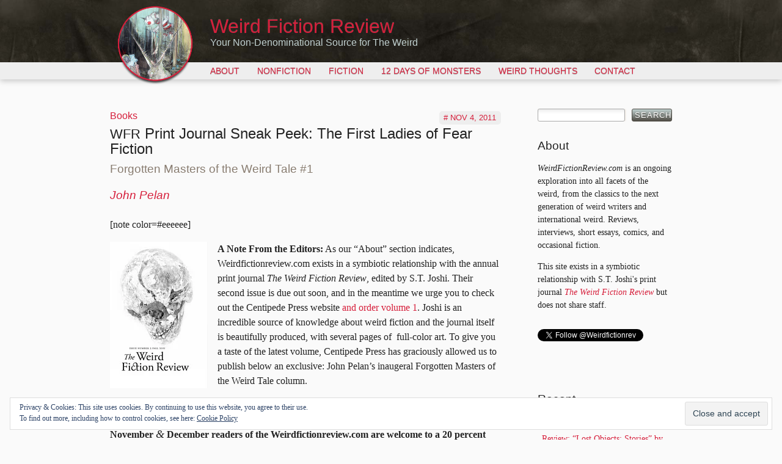

--- FILE ---
content_type: text/html
request_url: https://weirdfictionreview.com/2011/11/wfr-print-journal-reprint-the-first-ladies-of-fear-fiction/
body_size: 17986
content:
<!DOCTYPE html>
<!--[if lt IE 7]>
<html class="no-js ie6" lang="en-US">
<![endif]-->
<!--[if IE 7]>
<html class="no-js ie7" lang="en-US">
<![endif]-->
<!--[if IE 8]>
<html class="no-js ie8" lang="en-US">
<![endif]-->
<!--[if gt IE 8]><!-->
<html class="no-js" lang="en-US">
<!--<![endif]-->
<head>
<meta charset="UTF-8">
<!-- Microsoft -->
<!--[if IE]>
<meta http-equiv="cleartype" content="on">
<meta http-equiv="X-UA-Compatible" content="IE=edge,chrome=1">
<![endif]-->
<!-- iOS -->
<meta name="viewport" content="width=device-width,initial-scale=1">
<meta name="apple-mobile-web-app-capable" content="yes">
<meta name="apple-mobile-web-app-status-bar-style" content="black-translucent">
<!-- Facebook OpenGraph -->
<meta name="og:url" content="https://weirdfictionreview.com/2011/11/wfr-print-journal-reprint-the-first-ladies-of-fear-fiction/">
<meta name="og:title" content="WFR Print Journal Sneak Peek: The First Ladies of Fear Fiction | John Pelan">
<meta name="og:image" content="">
<meta name="og:description" content="[note color=#eeeeee] A Note From the Editors: As our “About” section indicates, Weirdfictionreview.com exists in a&nbsp;symbiotic relationship with the annual print journal The Weird Fiction Review, edited by S.T. Joshi. Their second issue is due out soon, and&nbsp;in the meantime we&nbsp;urge you to check out the Centipede Press website and order volume 1. Joshi is [&hellip;]">
<meta name="og:site_name" content="Weird Fiction Review">
<link rel="profile" href="https://gmpg.org/xfn/11">
<link rel="pingback" href="https://weirdfictionreview.com/wp/xmlrpc.php">
<!-- iOS & Favicon -->
<link rel="apple-touch-icon-precomposed" sizes="114x114" href="https://weirdfictionreview.com/wp-content/themes/weirdfictionreview/images/h/apple-touch-icon.png">
<link rel="apple-touch-icon-precomposed" sizes="72x72" href="https://weirdfictionreview.com/wp-content/themes/weirdfictionreview/images/m/apple-touch-icon.png">
<link rel="shortcut icon" href="https://weirdfictionreview.com/wp-content/themes/weirdfictionreview/images/l/apple-touch-icon.png">
<link rel="shortcut icon" href="https://weirdfictionreview.com/wp-content/themes/weirdfictionreview/images/favicon.png">
<!--[if lt IE 9]>
<![endif]-->
<meta name='robots' content='index, follow, max-image-preview:large, max-snippet:-1, max-video-preview:-1' />
<!-- This site is optimized with the Yoast SEO plugin v21.7 - https://yoast.com/wordpress/plugins/seo/ -->
<link media="all" href="https://weirdfictionreview.com/wp-content/cache/autoptimize/css/autoptimize_289c21c00a45baa8c289bb278709a9cd.css" rel="stylesheet"><title>WFR Print Journal Sneak Peek: The First Ladies of Fear Fiction | Weird Fiction Review</title>
<link rel="canonical" href="https://weirdfictionreview.com/2011/11/wfr-print-journal-reprint-the-first-ladies-of-fear-fiction/" />
<meta property="og:locale" content="en_US" />
<meta property="og:type" content="article" />
<meta property="og:title" content="WFR Print Journal Sneak Peek: The First Ladies of Fear Fiction | Weird Fiction Review" />
<meta property="og:description" content="[note color=#eeeeee] A Note From the Editors: As our “About” section indicates, Weirdfictionreview.com exists in a&nbsp;symbiotic relationship with the annual print journal The Weird Fiction Review, edited by S.T. Joshi. Their second issue is due out soon, and&nbsp;in the meantime we&nbsp;urge you to check out the Centipede Press website and order volume 1. Joshi is [&hellip;]" />
<meta property="og:url" content="https://weirdfictionreview.com/2011/11/wfr-print-journal-reprint-the-first-ladies-of-fear-fiction/" />
<meta property="og:site_name" content="Weird Fiction Review" />
<meta property="article:publisher" content="https://www.facebook.com/pages/Weird-Fiction-Review/292909890733317" />
<meta property="article:published_time" content="2011-11-04T14:58:32+00:00" />
<meta property="article:modified_time" content="2011-11-07T00:33:31+00:00" />
<meta property="og:image" content="https://farm7.static.flickr.com/6109/6308979113_17f957fe3d_m.jpg" />
<meta name="author" content="jeffvandermeer" />
<meta name="twitter:card" content="summary_large_image" />
<meta name="twitter:creator" content="@Weirdfictionrev" />
<meta name="twitter:site" content="@Weirdfictionrev" />
<meta name="twitter:label1" content="Written by" />
<meta name="twitter:data1" content="jeffvandermeer" />
<meta name="twitter:label2" content="Est. reading time" />
<meta name="twitter:data2" content="17 minutes" />
<script type="application/ld+json" class="yoast-schema-graph">{"@context":"https://schema.org","@graph":[{"@type":"WebPage","@id":"https://weirdfictionreview.com/2011/11/wfr-print-journal-reprint-the-first-ladies-of-fear-fiction/","url":"https://weirdfictionreview.com/2011/11/wfr-print-journal-reprint-the-first-ladies-of-fear-fiction/","name":"WFR Print Journal Sneak Peek: The First Ladies of Fear Fiction | Weird Fiction Review","isPartOf":{"@id":"https://weirdfictionreview.com/#website"},"primaryImageOfPage":{"@id":"https://weirdfictionreview.com/2011/11/wfr-print-journal-reprint-the-first-ladies-of-fear-fiction/#primaryimage"},"image":{"@id":"https://weirdfictionreview.com/2011/11/wfr-print-journal-reprint-the-first-ladies-of-fear-fiction/#primaryimage"},"thumbnailUrl":"http://farm7.static.flickr.com/6109/6308979113_17f957fe3d_m.jpg","datePublished":"2011-11-04T14:58:32+00:00","dateModified":"2011-11-07T00:33:31+00:00","author":{"@id":"https://weirdfictionreview.com/#/schema/person/c92844bbed8240e0742de0dcae02715a"},"breadcrumb":{"@id":"https://weirdfictionreview.com/2011/11/wfr-print-journal-reprint-the-first-ladies-of-fear-fiction/#breadcrumb"},"inLanguage":"en-US","potentialAction":[{"@type":"ReadAction","target":["https://weirdfictionreview.com/2011/11/wfr-print-journal-reprint-the-first-ladies-of-fear-fiction/"]}]},{"@type":"ImageObject","inLanguage":"en-US","@id":"https://weirdfictionreview.com/2011/11/wfr-print-journal-reprint-the-first-ladies-of-fear-fiction/#primaryimage","url":"http://farm7.static.flickr.com/6109/6308979113_17f957fe3d_m.jpg","contentUrl":"http://farm7.static.flickr.com/6109/6308979113_17f957fe3d_m.jpg"},{"@type":"BreadcrumbList","@id":"https://weirdfictionreview.com/2011/11/wfr-print-journal-reprint-the-first-ladies-of-fear-fiction/#breadcrumb","itemListElement":[{"@type":"ListItem","position":1,"name":"Home","item":"https://weirdfictionreview.com/"},{"@type":"ListItem","position":2,"name":"WFR Print Journal Sneak Peek: The First Ladies of Fear Fiction"}]},{"@type":"WebSite","@id":"https://weirdfictionreview.com/#website","url":"https://weirdfictionreview.com/","name":"Weird Fiction Review","description":"Your Non-Denominational Source for The Weird","potentialAction":[{"@type":"SearchAction","target":{"@type":"EntryPoint","urlTemplate":"https://weirdfictionreview.com/?s={search_term_string}"},"query-input":"required name=search_term_string"}],"inLanguage":"en-US"},{"@type":"Person","@id":"https://weirdfictionreview.com/#/schema/person/c92844bbed8240e0742de0dcae02715a","name":"jeffvandermeer","image":{"@type":"ImageObject","inLanguage":"en-US","@id":"https://weirdfictionreview.com/#/schema/person/image/","url":"https://secure.gravatar.com/avatar/450f4ee9b5a44d6cc5082541f79f1b5e?s=96&d=mm&r=g","contentUrl":"https://secure.gravatar.com/avatar/450f4ee9b5a44d6cc5082541f79f1b5e?s=96&d=mm&r=g","caption":"jeffvandermeer"},"sameAs":["http://www.jeffvandermeer.com/"]}]}</script>
<!-- / Yoast SEO plugin. -->
<link rel='dns-prefetch' href='//secure.gravatar.com' />
<link rel='dns-prefetch' href='//stats.wp.com' />
<link rel='dns-prefetch' href='//v0.wordpress.com' />
<link rel='dns-prefetch' href='//i0.wp.com' />
<link rel='dns-prefetch' href='//c0.wp.com' />
<link rel="alternate" type="application/rss+xml" title="Weird Fiction Review &raquo; Feed" href="https://weirdfictionreview.com/feed/" />
<link rel="alternate" type="application/rss+xml" title="Weird Fiction Review &raquo; Comments Feed" href="https://weirdfictionreview.com/comments/feed/" />
<link rel="alternate" type="application/rss+xml" title="Weird Fiction Review &raquo; WFR Print Journal Sneak Peek: The First Ladies of Fear Fiction Comments Feed" href="https://weirdfictionreview.com/2011/11/wfr-print-journal-reprint-the-first-ladies-of-fear-fiction/feed/" />
<style id='jetpack-sharing-buttons-style-inline-css' type='text/css'>
.jetpack-sharing-buttons__services-list{display:flex;flex-direction:row;flex-wrap:wrap;gap:0;list-style-type:none;margin:5px;padding:0}.jetpack-sharing-buttons__services-list.has-small-icon-size{font-size:12px}.jetpack-sharing-buttons__services-list.has-normal-icon-size{font-size:16px}.jetpack-sharing-buttons__services-list.has-large-icon-size{font-size:24px}.jetpack-sharing-buttons__services-list.has-huge-icon-size{font-size:36px}@media print{.jetpack-sharing-buttons__services-list{display:none!important}}.editor-styles-wrapper .wp-block-jetpack-sharing-buttons{gap:0;padding-inline-start:0}ul.jetpack-sharing-buttons__services-list.has-background{padding:1.25em 2.375em}
</style>
<style id='classic-theme-styles-inline-css' type='text/css'>
/*! This file is auto-generated */
.wp-block-button__link{color:#fff;background-color:#32373c;border-radius:9999px;box-shadow:none;text-decoration:none;padding:calc(.667em + 2px) calc(1.333em + 2px);font-size:1.125em}.wp-block-file__button{background:#32373c;color:#fff;text-decoration:none}
</style>
<style id='global-styles-inline-css' type='text/css'>
:root{--wp--preset--aspect-ratio--square: 1;--wp--preset--aspect-ratio--4-3: 4/3;--wp--preset--aspect-ratio--3-4: 3/4;--wp--preset--aspect-ratio--3-2: 3/2;--wp--preset--aspect-ratio--2-3: 2/3;--wp--preset--aspect-ratio--16-9: 16/9;--wp--preset--aspect-ratio--9-16: 9/16;--wp--preset--color--black: #000000;--wp--preset--color--cyan-bluish-gray: #abb8c3;--wp--preset--color--white: #ffffff;--wp--preset--color--pale-pink: #f78da7;--wp--preset--color--vivid-red: #cf2e2e;--wp--preset--color--luminous-vivid-orange: #ff6900;--wp--preset--color--luminous-vivid-amber: #fcb900;--wp--preset--color--light-green-cyan: #7bdcb5;--wp--preset--color--vivid-green-cyan: #00d084;--wp--preset--color--pale-cyan-blue: #8ed1fc;--wp--preset--color--vivid-cyan-blue: #0693e3;--wp--preset--color--vivid-purple: #9b51e0;--wp--preset--gradient--vivid-cyan-blue-to-vivid-purple: linear-gradient(135deg,rgba(6,147,227,1) 0%,rgb(155,81,224) 100%);--wp--preset--gradient--light-green-cyan-to-vivid-green-cyan: linear-gradient(135deg,rgb(122,220,180) 0%,rgb(0,208,130) 100%);--wp--preset--gradient--luminous-vivid-amber-to-luminous-vivid-orange: linear-gradient(135deg,rgba(252,185,0,1) 0%,rgba(255,105,0,1) 100%);--wp--preset--gradient--luminous-vivid-orange-to-vivid-red: linear-gradient(135deg,rgba(255,105,0,1) 0%,rgb(207,46,46) 100%);--wp--preset--gradient--very-light-gray-to-cyan-bluish-gray: linear-gradient(135deg,rgb(238,238,238) 0%,rgb(169,184,195) 100%);--wp--preset--gradient--cool-to-warm-spectrum: linear-gradient(135deg,rgb(74,234,220) 0%,rgb(151,120,209) 20%,rgb(207,42,186) 40%,rgb(238,44,130) 60%,rgb(251,105,98) 80%,rgb(254,248,76) 100%);--wp--preset--gradient--blush-light-purple: linear-gradient(135deg,rgb(255,206,236) 0%,rgb(152,150,240) 100%);--wp--preset--gradient--blush-bordeaux: linear-gradient(135deg,rgb(254,205,165) 0%,rgb(254,45,45) 50%,rgb(107,0,62) 100%);--wp--preset--gradient--luminous-dusk: linear-gradient(135deg,rgb(255,203,112) 0%,rgb(199,81,192) 50%,rgb(65,88,208) 100%);--wp--preset--gradient--pale-ocean: linear-gradient(135deg,rgb(255,245,203) 0%,rgb(182,227,212) 50%,rgb(51,167,181) 100%);--wp--preset--gradient--electric-grass: linear-gradient(135deg,rgb(202,248,128) 0%,rgb(113,206,126) 100%);--wp--preset--gradient--midnight: linear-gradient(135deg,rgb(2,3,129) 0%,rgb(40,116,252) 100%);--wp--preset--font-size--small: 13px;--wp--preset--font-size--medium: 20px;--wp--preset--font-size--large: 36px;--wp--preset--font-size--x-large: 42px;--wp--preset--spacing--20: 0.44rem;--wp--preset--spacing--30: 0.67rem;--wp--preset--spacing--40: 1rem;--wp--preset--spacing--50: 1.5rem;--wp--preset--spacing--60: 2.25rem;--wp--preset--spacing--70: 3.38rem;--wp--preset--spacing--80: 5.06rem;--wp--preset--shadow--natural: 6px 6px 9px rgba(0, 0, 0, 0.2);--wp--preset--shadow--deep: 12px 12px 50px rgba(0, 0, 0, 0.4);--wp--preset--shadow--sharp: 6px 6px 0px rgba(0, 0, 0, 0.2);--wp--preset--shadow--outlined: 6px 6px 0px -3px rgba(255, 255, 255, 1), 6px 6px rgba(0, 0, 0, 1);--wp--preset--shadow--crisp: 6px 6px 0px rgba(0, 0, 0, 1);}:where(.is-layout-flex){gap: 0.5em;}:where(.is-layout-grid){gap: 0.5em;}body .is-layout-flex{display: flex;}.is-layout-flex{flex-wrap: wrap;align-items: center;}.is-layout-flex > :is(*, div){margin: 0;}body .is-layout-grid{display: grid;}.is-layout-grid > :is(*, div){margin: 0;}:where(.wp-block-columns.is-layout-flex){gap: 2em;}:where(.wp-block-columns.is-layout-grid){gap: 2em;}:where(.wp-block-post-template.is-layout-flex){gap: 1.25em;}:where(.wp-block-post-template.is-layout-grid){gap: 1.25em;}.has-black-color{color: var(--wp--preset--color--black) !important;}.has-cyan-bluish-gray-color{color: var(--wp--preset--color--cyan-bluish-gray) !important;}.has-white-color{color: var(--wp--preset--color--white) !important;}.has-pale-pink-color{color: var(--wp--preset--color--pale-pink) !important;}.has-vivid-red-color{color: var(--wp--preset--color--vivid-red) !important;}.has-luminous-vivid-orange-color{color: var(--wp--preset--color--luminous-vivid-orange) !important;}.has-luminous-vivid-amber-color{color: var(--wp--preset--color--luminous-vivid-amber) !important;}.has-light-green-cyan-color{color: var(--wp--preset--color--light-green-cyan) !important;}.has-vivid-green-cyan-color{color: var(--wp--preset--color--vivid-green-cyan) !important;}.has-pale-cyan-blue-color{color: var(--wp--preset--color--pale-cyan-blue) !important;}.has-vivid-cyan-blue-color{color: var(--wp--preset--color--vivid-cyan-blue) !important;}.has-vivid-purple-color{color: var(--wp--preset--color--vivid-purple) !important;}.has-black-background-color{background-color: var(--wp--preset--color--black) !important;}.has-cyan-bluish-gray-background-color{background-color: var(--wp--preset--color--cyan-bluish-gray) !important;}.has-white-background-color{background-color: var(--wp--preset--color--white) !important;}.has-pale-pink-background-color{background-color: var(--wp--preset--color--pale-pink) !important;}.has-vivid-red-background-color{background-color: var(--wp--preset--color--vivid-red) !important;}.has-luminous-vivid-orange-background-color{background-color: var(--wp--preset--color--luminous-vivid-orange) !important;}.has-luminous-vivid-amber-background-color{background-color: var(--wp--preset--color--luminous-vivid-amber) !important;}.has-light-green-cyan-background-color{background-color: var(--wp--preset--color--light-green-cyan) !important;}.has-vivid-green-cyan-background-color{background-color: var(--wp--preset--color--vivid-green-cyan) !important;}.has-pale-cyan-blue-background-color{background-color: var(--wp--preset--color--pale-cyan-blue) !important;}.has-vivid-cyan-blue-background-color{background-color: var(--wp--preset--color--vivid-cyan-blue) !important;}.has-vivid-purple-background-color{background-color: var(--wp--preset--color--vivid-purple) !important;}.has-black-border-color{border-color: var(--wp--preset--color--black) !important;}.has-cyan-bluish-gray-border-color{border-color: var(--wp--preset--color--cyan-bluish-gray) !important;}.has-white-border-color{border-color: var(--wp--preset--color--white) !important;}.has-pale-pink-border-color{border-color: var(--wp--preset--color--pale-pink) !important;}.has-vivid-red-border-color{border-color: var(--wp--preset--color--vivid-red) !important;}.has-luminous-vivid-orange-border-color{border-color: var(--wp--preset--color--luminous-vivid-orange) !important;}.has-luminous-vivid-amber-border-color{border-color: var(--wp--preset--color--luminous-vivid-amber) !important;}.has-light-green-cyan-border-color{border-color: var(--wp--preset--color--light-green-cyan) !important;}.has-vivid-green-cyan-border-color{border-color: var(--wp--preset--color--vivid-green-cyan) !important;}.has-pale-cyan-blue-border-color{border-color: var(--wp--preset--color--pale-cyan-blue) !important;}.has-vivid-cyan-blue-border-color{border-color: var(--wp--preset--color--vivid-cyan-blue) !important;}.has-vivid-purple-border-color{border-color: var(--wp--preset--color--vivid-purple) !important;}.has-vivid-cyan-blue-to-vivid-purple-gradient-background{background: var(--wp--preset--gradient--vivid-cyan-blue-to-vivid-purple) !important;}.has-light-green-cyan-to-vivid-green-cyan-gradient-background{background: var(--wp--preset--gradient--light-green-cyan-to-vivid-green-cyan) !important;}.has-luminous-vivid-amber-to-luminous-vivid-orange-gradient-background{background: var(--wp--preset--gradient--luminous-vivid-amber-to-luminous-vivid-orange) !important;}.has-luminous-vivid-orange-to-vivid-red-gradient-background{background: var(--wp--preset--gradient--luminous-vivid-orange-to-vivid-red) !important;}.has-very-light-gray-to-cyan-bluish-gray-gradient-background{background: var(--wp--preset--gradient--very-light-gray-to-cyan-bluish-gray) !important;}.has-cool-to-warm-spectrum-gradient-background{background: var(--wp--preset--gradient--cool-to-warm-spectrum) !important;}.has-blush-light-purple-gradient-background{background: var(--wp--preset--gradient--blush-light-purple) !important;}.has-blush-bordeaux-gradient-background{background: var(--wp--preset--gradient--blush-bordeaux) !important;}.has-luminous-dusk-gradient-background{background: var(--wp--preset--gradient--luminous-dusk) !important;}.has-pale-ocean-gradient-background{background: var(--wp--preset--gradient--pale-ocean) !important;}.has-electric-grass-gradient-background{background: var(--wp--preset--gradient--electric-grass) !important;}.has-midnight-gradient-background{background: var(--wp--preset--gradient--midnight) !important;}.has-small-font-size{font-size: var(--wp--preset--font-size--small) !important;}.has-medium-font-size{font-size: var(--wp--preset--font-size--medium) !important;}.has-large-font-size{font-size: var(--wp--preset--font-size--large) !important;}.has-x-large-font-size{font-size: var(--wp--preset--font-size--x-large) !important;}
:where(.wp-block-post-template.is-layout-flex){gap: 1.25em;}:where(.wp-block-post-template.is-layout-grid){gap: 1.25em;}
:where(.wp-block-columns.is-layout-flex){gap: 2em;}:where(.wp-block-columns.is-layout-grid){gap: 2em;}
:root :where(.wp-block-pullquote){font-size: 1.5em;line-height: 1.6;}
</style>
<style id='jetpack_facebook_likebox-inline-css' type='text/css'>
.widget_facebook_likebox {
overflow: hidden;
}
</style>
<style id='wp-typography-custom-inline-css' type='text/css'>
sup{vertical-align: 60%;font-size: 75%;line-height: 100%}sub{vertical-align: -10%;font-size: 75%;line-height: 100%}.amp{font-family: Baskerville, "Goudy Old Style", "Palatino", "Book Antiqua", "Warnock Pro", serif;font-weight: normal;font-style: italic;font-size: 1.1em;line-height: 1em}.caps{font-size: 90%}.dquo{margin-left:-.40em}.quo{margin-left:-.2em}
</style>
<style id='wp-typography-safari-font-workaround-inline-css' type='text/css'>
body {-webkit-font-feature-settings: "liga";font-feature-settings: "liga";-ms-font-feature-settings: normal;}
</style>
<script type="text/javascript" id="jetpack_related-posts-js-extra">
/* <![CDATA[ */
var related_posts_js_options = {"post_heading":"h4"};
/* ]]> */
</script>
<link rel="https://api.w.org/" href="https://weirdfictionreview.com/wp-json/" /><link rel="alternate" title="JSON" type="application/json" href="https://weirdfictionreview.com/wp-json/wp/v2/posts/270" /><link rel="alternate" title="oEmbed (JSON)" type="application/json+oembed" href="https://weirdfictionreview.com/wp-json/oembed/1.0/embed?url=https%3A%2F%2Fweirdfictionreview.com%2F2011%2F11%2Fwfr-print-journal-reprint-the-first-ladies-of-fear-fiction%2F" />
<link rel="alternate" title="oEmbed (XML)" type="text/xml+oembed" href="https://weirdfictionreview.com/wp-json/oembed/1.0/embed?url=https%3A%2F%2Fweirdfictionreview.com%2F2011%2F11%2Fwfr-print-journal-reprint-the-first-ladies-of-fear-fiction%2F&#038;format=xml" />
<style>img#wpstats{display:none}</style>
</head>
<body data-rsssl=1 class="post-template-default single single-post postid-270 single-format-standard">
<div id="page" class="hfeed">
<header id="masthead" role="banner">
<div class="logo">
<a href="https://weirdfictionreview.com/" title="Weird Fiction Review" rel="home"><img src="https://weirdfictionreview.com/wp-content/themes/weirdfictionreview/images/logo.png" alt=""></a>
</div>
<hgroup>
<h1 id="site-title"><a href="https://weirdfictionreview.com/" title="Weird Fiction Review" rel="home">Weird Fiction Review</a></h1>
<h2 id="site-description">Your Non-Denominational Source for The Weird</h2>
</hgroup>
<nav id="access" role="navigation">
<h1 class="assistive-text section-heading">Main menu</h1>
<div class="skip-link screen-reader-text"><a href="#content" title="Skip to content">Skip to content</a></div>
<div class="menu-main-container"><ul id="menu-main" class="menu"><li id="menu-item-77" class="menu-item menu-item-type-post_type menu-item-object-page menu-item-77"><a href="https://weirdfictionreview.com/about/">About</a></li>
<li id="menu-item-12" class="menu-item menu-item-type-taxonomy menu-item-object-category current-post-ancestor menu-item-has-children menu-item-12"><a href="https://weirdfictionreview.com/category/nonfiction/">Nonfiction</a>
<ul class="sub-menu">
<li id="menu-item-14" class="menu-item menu-item-type-taxonomy menu-item-object-category current-post-ancestor current-menu-parent current-post-parent menu-item-14"><a href="https://weirdfictionreview.com/category/nonfiction/books/">Books</a></li>
<li id="menu-item-13" class="menu-item menu-item-type-taxonomy menu-item-object-category menu-item-13"><a href="https://weirdfictionreview.com/category/nonfiction/art/">Art</a></li>
<li id="menu-item-15" class="menu-item menu-item-type-taxonomy menu-item-object-category menu-item-15"><a href="https://weirdfictionreview.com/category/nonfiction/music/">Music</a></li>
</ul>
</li>
<li id="menu-item-11" class="menu-item menu-item-type-taxonomy menu-item-object-category menu-item-11"><a href="https://weirdfictionreview.com/category/fiction/">Fiction</a></li>
<li id="menu-item-2480" class="menu-item menu-item-type-taxonomy menu-item-object-category menu-item-2480"><a href="https://weirdfictionreview.com/category/12-days-of-monsters/">12 Days of Monsters</a></li>
<li id="menu-item-10" class="menu-item menu-item-type-taxonomy menu-item-object-category menu-item-10"><a href="https://weirdfictionreview.com/category/blog/">Weird Thoughts</a></li>
<li id="menu-item-115" class="menu-item menu-item-type-post_type menu-item-object-page menu-item-has-children menu-item-115"><a href="https://weirdfictionreview.com/contact/">Contact</a>
<ul class="sub-menu">
<li id="menu-item-567" class="menu-item menu-item-type-post_type menu-item-object-page menu-item-567"><a href="https://weirdfictionreview.com/contact/books-for-review-information/">Books for Review</a></li>
</ul>
</li>
</ul></div>		</nav><!-- #access -->
</header><!-- #masthead -->
<div id="main">
<div id="primary">
<div id="content" role="main">
<article id="post-270" class="post-270 post type-post status-publish format-standard hentry category-books wfr_author-john-pelan">
<header class="entry-header">
<div class="entry-meta">
<a href="https://weirdfictionreview.com/2011/11/wfr-print-journal-reprint-the-first-ladies-of-fear-fiction/" class="entry-permalink" title="Permalink to WFR Print Journal Sneak Peek: The First Ladies of Fear Fiction" rel="bookmark">#
<time class="entry-date" datetime="2011-11-04T14:58:32+00:00" pubdate>Nov 4, 2011</time></a>
</div><!-- .entry-meta -->
<div class="entry-category"><a href="https://weirdfictionreview.com/category/nonfiction/books/" rel="category tag">Books</a></div>
<h2 class="entry-title"><span class="caps">WFR</span> Print Journal Sneak Peek: The First Ladies of Fear Fiction</h2>
<h3 class="entry-subtitle">Forgotten Masters of the Weird Tale #1</h3>
<h3 class="entry-authors"><a href="https://weirdfictionreview.com/by/john-pelan/" class="fn author" rel="author">John Pelan</a></h3>
</header><!-- .entry-header -->
<div class="entry-content">
[note color=#eeeeee]
<p><a title="Weird Fiction Review 2 cover by vanderfrog, on Flickr" href="http://www.flickr.com/photos/vanderworld/6308979113/"><img decoding="async" class="alignleft" src="https://i0.wp.com/farm7.static.flickr.com/6109/6308979113_17f957fe3d_m.jpg?resize=160%2C240" alt="Weird Fiction Review 2 cover" width="160" height="240"  data-recalc-dims="1"></a></p>
<p><strong>A Note From the Editors:</strong> As our “About” section indicates, Weirdfictionreview.com exists in a&nbsp;symbiotic relationship with the annual print journal <em>The Weird Fiction Review</em>, edited by S.T. Joshi. Their second issue is due out soon, and&nbsp;in the meantime we&nbsp;urge you to check out the Centipede Press website <a href="http://www.centipedepress.com/anthologies/wfreview1.html">and order volume 1</a>. Joshi is an incredible source of knowledge about weird fiction and the journal itself is beautifully produced, with several pages of &nbsp;full-color art. To give you a&nbsp;taste of the latest volume, Centipede Press has graciously allowed us to publish below&nbsp;an exclusive: John Pelan’s inaugeral Forgotten Masters of the Weird Tale column.</p>
<p>John notes that his&nbsp;own imprint, <a href="www.ramblehouse.com">Dancing Tuatara Press</a>, specializes in pre-WWII British supernatural novels and collections by the top authors in the weird menace field. <strong>During the months of November <span class="amp">&amp;</span>&nbsp;December readers of the Weirdfictionreview.com are welcome to a&nbsp;20 percent discount on all <span class="caps">DTP</span> books. </strong>Just e‑mail John (jpelan13 at gmail.com) with a&nbsp;list of the titles you would like and he’ll send you a&nbsp;PayPal invoice. If you prefer to do business the old-fashioned way, you can contact John at <span class="caps">PO</span> <span class="caps">BOX</span> 3964, Gallup, <span class="caps">NM</span>&nbsp;87305.</p>
[/note]
<div style="width: 374px" class="wp-caption alignnone"><a title="terror-tales1 by vanderfrog, on Flickr" href="http://www.flickr.com/photos/vanderworld/6311840231/"><img fetchpriority="high" decoding="async" src="https://i0.wp.com/farm7.static.flickr.com/6019/6311840231_f980d94d2e.jpg?resize=364%2C500" alt width="364" height="500"  data-recalc-dims="1"></a><p class="wp-caption-text">One of the less sensationalistic covers from the period…</p></div>
<h3>Forgotten Masters of the Weird Tale #1</h3>
<h4>The First Ladies of Fear Fiction:&nbsp;Mary Dale Buckner <span class="amp">&amp;</span>&nbsp;Greye La&nbsp;Spina</h4>
<p>Before I&nbsp;planned out this series of columns I&nbsp;discussed possible subjects with a&nbsp;fellow scholar and he asked the obvious question: “If a&nbsp;given author is good enough for you to laud him as a ‘Master of the Weird Tale,’&nbsp; why would he/she be forgotten?” A&nbsp;great question, and one that got me to thinking about the factors (other than the obvious one of quality) that can cause an author to be either fondly recalled or allowed to drift away into the mists of obscurity.</p>
<p>Longevity and accessibility certainly plays a&nbsp;role; one such example would be the late Hugh B. Cave; not only was Mr. Cave a&nbsp;fine writer, but also a&nbsp;very nice guy who always had time for his many fans; attending conventions, corresponding with fans, and generally remaining in the public consciousness. He also stayed active writing in the genre right up until his death. Hence, Cave is remembered while equally skilled contemporaries such as John H. Knox and Wyatt Blassingame are forgotten.</p>
<p>There’s also the circumstance where an author has a&nbsp;champion for his work after his death. While it’s certain that H. P. Lovecraft and Robert E. Howard would have achieved their posthumous fame in any event (they were both just too good and too influential to be ignored), it certainly didn’t hurt having August Derleth and Donald Wandrei found a&nbsp;publishing house for the express purpose of keeping Lovevraft’s work alive and Howard was fortunate in having Glenn Lord working tirelessly to keep his work in print after his death in&nbsp;1936.</p>
<p>However, for each Howard or Lovecraft there are a&nbsp;dozen talented known only to a&nbsp;handful of devotees of the genre; in many cases, the quality of work is outstanding, but the marketing of said work either by the author or the author’s estate is severely lacking. That said, let’s take a&nbsp;look at a&nbsp;woman whose career predated <em>Weird Tales </em>and lasted thirty years, and at another whose entire career lasted a&nbsp;mere forty-eight months but produced over three dozen exceptional stories, mostly of novelette or novella length; and why both authors merit not only the distinction of being called “Forgotten Masters of the Weird Tale,” but can also vie for the title of “First Lady of Fear Fiction” (at least as far the first half of the twentieth century is concerned).</p>
<p>The two writers in question are Greye La Spina and Mary Dale Buckner (Donald Dale). Of the two, La Spina is probably the more familiar to modern readers thanks to having the cachet of being an Arkham House author (her excellent werewolf novel <em>Invaders from the Dark </em>was published in 1964) and by having a&nbsp;handful of her stories reprinted, first by Robert Weinberg, who brought out “The Gargoyle” as one of his pulp reprint series in the 1970s, and later by anthologists who discovered such excellent tales as “The Devil’s Pool” and “The Antimacassar.” Whereas Ms. La Spina wrote a&nbsp;variety of tales for a&nbsp;number of different markets, Mary Dale Buckner was much more single-minded in her approach, which may have been part of the reason for overall high quality of her work. As a&nbsp;specialist, she did one thing and focused on doing that one thing very well. Ms. Buckner began her writing career to support herself while working on her Ph.D. Like many residents of rural areas during this time, she was largely self-educated in literature and history; and like her contemporary, Clark Ashton Smith, this erudition shines through in her prose, as well as the diverse backgrounds used in her stories. Unlike her fellow Southwesterner John H. Knox, who set many of his stories in his native West Texas and New Mexico, Buckner used a&nbsp;wide variety of meticulously researched locales as her settings.</p>
<p>Buckner was a&nbsp;linguist, and her mastery and love of the language showclearly in her prose, which is on a&nbsp;level rivaled by only a&nbsp;few of her contemporaries. Buckner’s prose is never flashy or showy; she’s not one to describe an old house as “tenebrous” when “shadowy” will serve just as nicely. However, her erudition shines brightly in tales such as “Caverns of Cain,” a&nbsp;story that simply would not exist without the author’s great familiarity with the epic <em>Beowulf</em>.</p>
<p>Ms. Buckner was about to begin working on her doctoral dissertation in late 1936 when the specter of financial need loomed before her. The fiction market at the time presented a&nbsp;number of options for an author with an interest in the macabre. There was the venerable <em>Weird Tales, </em>which published everything from sword-and-sorcery tales of Robert E. Howard and Clifford Ball, to science-fictional horror as epitomized by Edmond Hamilton and Clark Ashton Smith with his Zothique stories of a&nbsp;decadent and dying earth in the far-flung future, to the psychic detective stories of Seabury Quinn’s Jules de Grandin, to traditional ghost stories, and of course the Cthulhu Mythos tales of H. P. Lovecraft and his circle. However, <em>Weird Tales </em>had always been one of Popular Publications’ weaker magazines and paid accordingly. A&nbsp;much more robust marketplace was the same publisher’s trio of magazines helmed by Rogers Terrill. The three magazines devoted to the genre of “weird menace” were <em>Dime Mystery Magazine, Terror Tales, </em>and <em>Horror Stories</em>.</p>
<p>The weird menace genre was what had previously been known as the “rationalized supernatural story” with generous doses of torture and titillation thrown in. By 1937, the genre was at its height,with variations on the basic theme ranging from the atmospheric Gothicism exemplified by Arthur Leo Zagat and Paul Ernst to the crisp pacing and casual brutality of Russell Gray (Bruno Fischer) and Francis James. The originators of the form such as John H.Knox, Wayne Rogers, and Wyatt Blassingame were still on hand, as were the second wave of contributors, which included a&nbsp;number of prominent authors such as Arthur J. Burks, Ray Cummings, Francis James, and Nat Schachner. It should be noted that less than a&nbsp;year’s time separated these two groups and that the third generation (1936 – 37) was pretty much defined by the advent of Russell Gray (1936), J. O. Quinliven (1936), and Mary Dale Buckner (writing as “Donald Dale” in&nbsp;1937).</p>
<p>Ms. Buckner was very well-versed in the classic Gothic literature and saw the three magazines as a&nbsp;great opportunity to earn enough money to allow her to finish her dissertation. As a&nbsp;great deal of chauvinism existed at the time in the pulps in general and horror/mystery genre in particular, she invented the alias of “Donald Dale” and debuted in the February 1937 issue of Dime Mystery with “The Murder Child,” a&nbsp;competent enough short story, but one that was hardly indicative of what was to come. She was back the next month in Terror Tales with “The Beautiful Dead,” a&nbsp;story that was much more typical of the quality of fiction that could be expected from her. “The Beautiful Dead” is one of those rare stories in the weird-menace magazines, one that calls for (and receives) a&nbsp;sequel. The urbane Prince Zagoul with his extravagant ideas of using the human body to create art isn’t the sort of villain to discard after one short story. The sinister prince made his return a&nbsp;few months later in the pages of Horror Stories — an odd editorial decision, as it either assumed that readers were buying both magazines or, as is equally likely, it completely escaped the editorial staff that “Art Class in Hell” was a&nbsp;sequel to the earlier tale.</p>
<p>At this point, editor Rogers Terrill still didn’t know what he had in Ms. Buckner, and despite the quality of “The Beautiful Dead,” she didn’t merit cover billing, being squeezed out by such luminaries as William Hines. By 1938 this had all changed.… With some of the earlier contributors such as Paul Ernst and Arthur J. Burks drastically curtailing their output (at least as far as this genre was concerned), Terrill needed new voices who could step up to the plate and provide lead features. He struck pay dirt with Donald Dale, Russell Gray, and J. O. Quinliven. Together, the three authors brought about a&nbsp;revival of the three magazines and spearheaded a&nbsp;new direction that eschewed much of the earlier Gothicism and purple prose in favor of a&nbsp;more direct style and a&nbsp;more graphic focus on sex and sadism than had been present in the earlier issues.</p>
<p>While many of Buckner’s stories follow the prescribed formula of presenting a&nbsp;rational explanation for seemingly supernatural occurrences, Buckner often gave the reader an ambiguous ending where almost everything had a&nbsp;rational explanation, but one or two events were left unexplained with the possibility that supernatural forces were indeed at work. It’s this willingness to push the boundaries of the form that make the “Donald Dale” stories such a&nbsp;delight; as with the thrillers of British author Walter S. Masterman, you never know at the outset if you’re reading a&nbsp;supernatural yarn or one with a&nbsp;more prosaic ending.</p>
<p>Sadly, Ms. Buckner had joined the ranks of the weird-menace authors just as the clock was running out on the genre. Unlikemany of her contemporaries, she showed no interest in switching over to more mundane mystery tales or trying her hand at the lower-paying markets such as <em>Weird Tales</em>. While her career had started quietly, she went out with a&nbsp;bang with the publication of “Caverns of Cain,” a&nbsp;masterful tale drawing on the Old English epic of Beowolf. And with that final novelette, “Donald Dale” was&nbsp;gone.</p>
<p><a title="greye by vanderfrog, on Flickr" href="http://www.flickr.com/photos/vanderworld/6311838205/"><img decoding="async" class="alignleft" title="La Spina" src="https://i0.wp.com/farm7.static.flickr.com/6216/6311838205_f8a6952a42_m.jpg?resize=154%2C200" alt="greye" width="154" height="200"  data-recalc-dims="1"></a></p>
<p>Fanny Greye La Spina’s career was in many ways exactly the opposite of Buckner’s focused, frenzied activity. While she did manage to write over one hundred stories in a&nbsp;career that began during World War I&nbsp;and ended during the 1950s, writing fiction was but one of several artistic endeavors that captured her attention over the years, and the writing of the weird tale was just one facet thereof. As with Ms. Buckner, we can bemoan the fact that she didn’t write more, but as with Jane Rice (an author whose career was quite similar), we can be glad that when she was focused on weird fiction, she was very good at&nbsp;it.</p>
<p>Among her many other endeavors were designing embroidery and lace for ladies’ magazines. A&nbsp;talented artist, La Spina also spent a&nbsp;lot of time painting in various media, including oil and watercolors. For whatever reason, she never attempted illustrations for her stories and, to my knowledge, little (if any) of her artwork survives today.</p>
<p>Having authored a&nbsp;number of yarns in her teen years and believing the writing game to be easy money, La Spina sat down and wrote “Wolf of the Steppes” with the idea of selling it to the prestigious Popular Magazine. Her timing was spot-on: editor Eugene Clancy was just at the point of launching a&nbsp;new publication that would feature a&nbsp;wide range of tales, The Thrill Book. Clancy contacted the author and announced that he wanted “Wolf of the Steppes” for the lead story in The Thrill Book! This was great news for the novice author, and she responded with such a&nbsp;volume of work that more than one pseudonym was required in order to comply with the magazine’s policy of never having more than one story by any author in the magazine. Three stories appeared under the aliases of Esra/Isra, a&nbsp;nod to an essay that she wrote at age nineteen on General Israel, which won her a&nbsp;prize and really inspired her to try her hand at writing fiction. “The Wax Doll,” “The Inefficient Ghost,” and “The Broken Idol” all appeared under pseudonyms. Among the other classic stories that appeared in The Thrill Book were “From Over the Border” and “The Ultimate Ingredient.”</p>
<p>Sadly, a&nbsp;disagreement with editor Harold Hersey caused La Spina to put her submissions to The Thrill Book on hold until a&nbsp;new editor; Ronald Oliphant, took over and coaxed her back into the&nbsp;fold.</p>
<p>Despite the generally high quality of material that appeared in The Thrill Book, the magazine was doomed almost from the start. Originally published in dime-novel format, it switched to the standard pulp size after the first eight issues. Street and Smith’s distributor leaped about like a&nbsp;maddened kangaroo leaving copies here and there at newsstands, but with such inconsistency that the magazine never really had a&nbsp;chance to develop a&nbsp;loyal readership, and the publication folded after sixteen issues.</p>
<p>Loyal to the very end, La Spina’s “The Ultimate Ingredient” appeared in the last issue. The magazine is now one of the most highly valued of all pulps, as collectors seek out the original source for serialized novels such as Murray Leinster’s The Silver Menace, Francis Stevens’s classic The Heads of Cerberus, and H. Bedford Jones’ The Opium Ship. The magazine also featured a&nbsp;number of tales by Tod Robbins, J. U. Giesey, and Edward Lucas White’s classic “The House of the Nightmare,” as well as some fine material by editor Hersey under a&nbsp;variety of pseudonyms. As a&nbsp;note to readers, I’ll mention that Adventure House has published the first volume in a&nbsp;series intended to collect the entire run of The Thrill Book. Obviously, I&nbsp;recommend purchase of the&nbsp;set.</p>
<p>After her major market folded La Spina busied herself with submissions to other publications, and also focused on her artwork as well as working as a&nbsp;newspaper photographer. In 1923 a&nbsp;new magazine appeared that, rather than being a&nbsp;catch-all like Argosy and The Thrill Book, was entirely dedicated to horror and the supernatural… Weird Tales was designed for the type of fiction that La Spina most enjoyed writing, but editor Edwin Baird was not overly enthused with her work and purchased only “The Tortoise-Shell Cat,” which appeared in the November 1924 issue. She did not appear again until Farnsworth Wright took over the editorial duties. Wright’s response to La Spina’s fiction was far more enthusiastic than Baird’s. With the first issue of 1925, La Spina was on hand with “The Remorse of Professor Panebianco” and returned two issues later with “The Last Cigarette.”</p>
<p>While Farnsworth Wright is often criticized (and justly so) for his incompetence in dealing with certain authors (such as Clark Ashton Smith and Arthur J. Burks), he was definitely an ardent supporter of Ms. La Spina, writing very enthusiastic letters of acceptance and urging her to write more stories.</p>
<p>Wright’s enthusiasm paid off as the author began to write longer works such as “Invaders from the Dark” and “The Gargoyle.” Both novellas are classics in the genre, and readers’ response to “Invaders from the Dark” was overwhelming. In fact, the reception included letters of praise from other authors, such as Arthur J. Burks and Seabury Quinn. Burks complained about the serialization of the story, as he had missed his wife’s call to dinner while engrossed in the tale only to discover that it was a&nbsp;serial and he’d have to wait a&nbsp;month to read the next installment. Quinn missed his subway stop as he was locked in concentration on the tale. C.M. Eddy, Jr., was astute enough to suggest that it be published in book form — something that did occur almost forty years&nbsp;later!</p>
<p>Despite being cited as one of the magazine’s top ten authors by Wright, La Spina’s contributions were sporadic, with another novella, “Fettered,” appearing in 1926 and two great stories, “A 1927. When the Great Depression hit, La Spina took a&nbsp;break from supernatural fiction, not showing up again in Weird Tales until 1931, when she returned in fine form with the novel The Portal to Power. Finding less and less time to write supernatural tales for rather poor payment, La Spina only wrote two more stories for Wright. The two tales were the excellent novella “The Devil’s Pool” and the rather prosaic “The Sinister Painting.” Despite the positive response from readers, La Spina drifted away from Weird Tales and did not appear in the magazine again until 1942, when editor Dorothy McIlwraith purchased “The Deadly Theory” for the May&nbsp;issue.</p>
<p>The rest of La Spina’s submissions to Weird Tales made up for the lack of quantity with their quality. The stories included “Great Pan Is Here,” “The Rat Master,” and the classic short story “The Antimacasser.” By the dawn of the 1950s, Weird Tales was obviously on its last legs, with the general quality of the fiction rather poor and most of the stalwarts of the Farnsworth Wright years either deceased or inactive. Lovecraft, Howard, Pendarves, and Whitehead were dead. Colter, Wandrei, and Clark Ashton Smith were focusing their energies elsewhere. Of the writers that made Weird Tales “The Unique Magazine,” only Seabury Quinn, August Derleth, and Robert Bloch were appearing regularly. However, several of the old guard returned with a&nbsp;last story for the dying magazine. Arthur J. Burks returned with a&nbsp;handful of stories including the excellent “These Debts Are Yours” and the novella “Shallajai”; Everill Worrell contributed three stories including the classic “Call Not Their Names”; Donald Wandrei sent in his last bit of weird fiction, “Strange Harvest,” and La Spina contributed “Old Mr. Wiley” to the dying magazine. Despite the high quality of the stories by the aforementioned authors and new tales by writers such as Joseph Payne Brennan, Cleve Cartmill, and Margaret St. Clair, the magazine’s sales were so poor that the publisher decided to fold with the September 1954&nbsp;issue.</p>
<p>Greye La Spina was fortunate to live long enough to see C. M. Eddy’s prediction come true.… In 1965 Arkham House brought out a&nbsp;hardcover edition of Invaders from the Dark with a&nbsp;print run of some 2000 copies. Despite the small print run, the book was very well received and picked up for mass-market paperback under a&nbsp;new title, Shadow of&nbsp;Evil.</p>
<p>Sadly, other than Robert Weinberg reprinting The Gargoyle in his line of pulp classics and a&nbsp;handful of anthology appearances, La Spina drifted into obscurity. Her best works were her novellas, and most anthologists are reluctant to devote so much space to one author. However, the prestigious Centipede Press has committed to publishing a&nbsp;volume of La Spina in their “Masters of the Weird Tale” series. It’s very likely that the book, which will collect all her weird fiction, will cause a&nbsp;resurgence of interest in her&nbsp;work.</p>
<p>So we’re left with two very different authors, both of whom can make a&nbsp;legitimate claim to the title of “First Lady of Fear Fiction.” Who is more deserving of the title? The lady who sporadically published some two dozen quality tales over a&nbsp;period of some thirty years, or the woman who burst on the scene with some three dozen tales in just four years? We’d like to hear your thoughts on the subject: Who is most deserving of the title “First Lady of Fear Fiction”? We’ll publish the results in my next column on forgotten masters of the weird tale. Send your comments and vote to: jpelan13 at gmail.com. Until then, if it looks weird, read&nbsp;it!</p>
<div class="sharedaddy sd-sharing-enabled"><div class="robots-nocontent sd-block sd-social sd-social-icon-text sd-sharing"><h3 class="sd-title">Share:</h3><div class="sd-content"><ul><li class="share-twitter"><a rel="nofollow noopener noreferrer" data-shared="sharing-twitter-270" class="share-twitter sd-button share-icon" href="https://weirdfictionreview.com/2011/11/wfr-print-journal-reprint-the-first-ladies-of-fear-fiction/?share=twitter" target="_blank" title="Click to share on Twitter"><span>Twitter</span></a></li><li class="share-facebook"><a rel="nofollow noopener noreferrer" data-shared="sharing-facebook-270" class="share-facebook sd-button share-icon" href="https://weirdfictionreview.com/2011/11/wfr-print-journal-reprint-the-first-ladies-of-fear-fiction/?share=facebook" target="_blank" title="Click to share on Facebook"><span>Facebook</span></a></li><li class="share-tumblr"><a rel="nofollow noopener noreferrer" data-shared class="share-tumblr sd-button share-icon" href="https://weirdfictionreview.com/2011/11/wfr-print-journal-reprint-the-first-ladies-of-fear-fiction/?share=tumblr" target="_blank" title="Click to share on Tumblr"><span>Tumblr</span></a></li><li class="share-pocket"><a rel="nofollow noopener noreferrer" data-shared class="share-pocket sd-button share-icon" href="https://weirdfictionreview.com/2011/11/wfr-print-journal-reprint-the-first-ladies-of-fear-fiction/?share=pocket" target="_blank" title="Click to share on Pocket"><span>Pocket</span></a></li><li class="share-end"></li></ul></div></div></div>
<div id="jp-relatedposts" class="jp-relatedposts">
<h3 class="jp-relatedposts-headline"><em>Related</em></h3>
</div>			</div><!-- .entry-content -->
<footer class="entry-meta">
<div class="entry-endnote"><p>John Pelan has been active in the realm of weird fiction for over thirty years as author, editor, and publisher. His most recent works include the definitive collections of the weird tales of Frank Belknap Long and Arthur J. Burks for Centipede Press.&nbsp;</p>
<div class="sharedaddy sd-sharing-enabled"><div class="robots-nocontent sd-block sd-social sd-social-icon-text sd-sharing"><h3 class="sd-title">Share:</h3><div class="sd-content"><ul><li class="share-twitter"><a rel="nofollow noopener noreferrer" data-shared="sharing-twitter-270" class="share-twitter sd-button share-icon" href="https://weirdfictionreview.com/2011/11/wfr-print-journal-reprint-the-first-ladies-of-fear-fiction/?share=twitter" target="_blank" title="Click to share on Twitter"><span>Twitter</span></a></li><li class="share-facebook"><a rel="nofollow noopener noreferrer" data-shared="sharing-facebook-270" class="share-facebook sd-button share-icon" href="https://weirdfictionreview.com/2011/11/wfr-print-journal-reprint-the-first-ladies-of-fear-fiction/?share=facebook" target="_blank" title="Click to share on Facebook"><span>Facebook</span></a></li><li class="share-tumblr"><a rel="nofollow noopener noreferrer" data-shared class="share-tumblr sd-button share-icon" href="https://weirdfictionreview.com/2011/11/wfr-print-journal-reprint-the-first-ladies-of-fear-fiction/?share=tumblr" target="_blank" title="Click to share on Tumblr"><span>Tumblr</span></a></li><li class="share-pocket"><a rel="nofollow noopener noreferrer" data-shared class="share-pocket sd-button share-icon" href="https://weirdfictionreview.com/2011/11/wfr-print-journal-reprint-the-first-ladies-of-fear-fiction/?share=pocket" target="_blank" title="Click to share on Pocket"><span>Pocket</span></a></li><li class="share-end"></li></ul></div></div></div>
<div id="jp-relatedposts" class="jp-relatedposts">
<h3 class="jp-relatedposts-headline"><em>Related</em></h3>
</div></div>
</footer><!-- .entry-meta -->
</article><!-- #post-270 -->
<div id="comments">
<h2 id="comments-title">
3 replies to &ldquo;<span><span class="caps">WFR</span> Print Journal Sneak Peek: The First Ladies of Fear Fiction</span>&rdquo;		</h2>
<ol class="commentlist">
<li class="post pingback">
<p>Pingback: <a href="https://weirdfictionreview.com/2011/11/week-one-of-weird-fiction-review-and-the-weird/" class="url" rel="ugc">Week One of Weird Fiction Review&#8230;and The Weird | Weird Fiction Review</a></p>
</li><!-- #comment-## -->
<li class="comment even thread-even depth-1" id="li-comment-107">
<article id="comment-107" class="comment">
<footer>
<div class="comment-meta commentmetadata">
<a href="https://weirdfictionreview.com/2011/11/wfr-print-journal-reprint-the-first-ladies-of-fear-fiction/#comment-107" class="comment-permalink">#
<time class="comment-date" datetime="2011-11-08T01:24:52+00:00" pubdate>Nov 8, 2011<span class="comment-time"> at 1:24 am</span></time></a>
</div><!-- .comment-meta .commentmetadata -->
<div class="comment-author vcard">
<img alt='' src='https://secure.gravatar.com/avatar/0a7110054e4d7958bb8b6c330a24568e?s=40&#038;d=mm&#038;r=g' srcset='https://secure.gravatar.com/avatar/0a7110054e4d7958bb8b6c330a24568e?s=80&#038;d=mm&#038;r=g 2x' class='avatar avatar-40 photo' height='40' width='40' loading='lazy' decoding='async'/>					<span class="comment-byline">
<cite class="fn"><a href="http://www.thenightlandjournal.com" class="url" rel="ugc external nofollow">DC5</a></cite> <span class="says">says...</span>					</span>
</div><!-- .comment-author .vcard -->
</footer>
<div class="comment-content"><p>Thank you for this interesting article on Greye La Spina, and especially for the heads up on the upcoming Centipede Press volume. I’ve already ordered a&nbsp;reprint of Vol. I&nbsp;of The Thrill Book.</p>
</div>
<div class="reply">
</div><!-- .reply -->
</article><!-- #comment-## -->
</li><!-- #comment-## -->
<li class="post pingback">
<p>Pingback: <a href="http://www.thelivingsuitcase.com.au/women-writing-the-weird-out-now-at-dog-horn-press/" class="url" rel="ugc external nofollow">Women Writing the Weird: Out Now at Dog Horn Press | The Living Suitcase</a></p>
</li><!-- #comment-## -->
</ol>
</div><!-- #comments -->
</div><!-- #content -->
</div><!-- #primary -->
<aside id="sidebar">
<div id="secondary" class="widget-area widget-area-wide" role="complementary">
<aside id="search-3" class="widget widget_search "><form role="search" method="get" id="searchform" class="searchform" action="https://weirdfictionreview.com/">
<div>
<label class="screen-reader-text" for="s">Search for:</label>
<input type="text" value="" name="s" id="s" />
<input type="submit" id="searchsubmit" value="Search" />
</div>
</form></aside><aside id="text-3" class="widget widget_text "><h2 class="widget-title">About</h2>			<div class="textwidget"><p><cite>WeirdFictionReview.com</cite> is an ongoing exploration into all facets of the weird, from the classics to the next generation of weird writers and international weird. Reviews, interviews, short essays, comics, and occasional fiction.</p>
<p>This site exists in a symbiotic relationship with S.T. Joshi's print journal <a href="http://www.centipedepress.com/anthologies/wfreview1.html"><cite>The Weird Fiction Review</cite></a> but does not share staff.</p>
</div>
</aside><aside id="text-8" class="widget widget_text ">			<div class="textwidget"><a href="https://twitter.com/Weirdfictionrev" class="twitter-follow-button" data-show-count="false">Follow @Weirdfictionrev</a>
<script src="//platform.twitter.com/widgets.js" type="text/javascript"></script></div>
</aside><aside id="facebook-likebox-3" class="widget widget_facebook_likebox ">		<div id="fb-root"></div>
<div class="fb-page" data-href="https://www.facebook.com/pages/Weird-Fiction-Review/292909890733317" data-width="220"  data-height="200" data-hide-cover="false" data-show-facepile="true" data-tabs="false" data-hide-cta="false" data-small-header="false">
<div class="fb-xfbml-parse-ignore"><blockquote cite="https://www.facebook.com/pages/Weird-Fiction-Review/292909890733317"><a href="https://www.facebook.com/pages/Weird-Fiction-Review/292909890733317"></a></blockquote></div>
</div>
</aside>		</div><!-- #secondary .widget-area -->
<div id="quaternary" class="widget-area widget-area-narrow" role="complementary">
<aside id="categories-3" class="widget widget_categories s768"><h2 class="widget-title">Categories</h2>
<ul>
<li class="cat-item cat-item-340"><a href="https://weirdfictionreview.com/category/10-days-of-clute/">10 Days of Clute</a>
</li>
<li class="cat-item cat-item-253"><a href="https://weirdfictionreview.com/category/12-days-of-monsters/">12 Days of Monsters</a>
</li>
<li class="cat-item cat-item-321"><a href="https://weirdfictionreview.com/category/comics-art/">Comics &amp; Art</a>
<ul class='children'>
<li class="cat-item cat-item-38"><a href="https://weirdfictionreview.com/category/comics-art/comics/">Comics</a>
</li>
</ul>
</li>
<li class="cat-item cat-item-4"><a href="https://weirdfictionreview.com/category/fiction/">Fiction</a>
<ul class='children'>
<li class="cat-item cat-item-581"><a href="https://weirdfictionreview.com/category/fiction/the-lost-machine/">The Lost Machine</a>
</li>
</ul>
</li>
<li class="cat-item cat-item-167"><a href="https://weirdfictionreview.com/category/from-the-archives/">From the Archives</a>
</li>
<li class="cat-item cat-item-5"><a href="https://weirdfictionreview.com/category/nonfiction/">Nonfiction</a>
<ul class='children'>
<li class="cat-item cat-item-231"><a href="https://weirdfictionreview.com/category/nonfiction/101-weird-writers/">101 Weird Writers</a>
</li>
<li class="cat-item cat-item-8"><a href="https://weirdfictionreview.com/category/nonfiction/art/">Art</a>
</li>
<li class="cat-item cat-item-6"><a href="https://weirdfictionreview.com/category/nonfiction/books/">Books</a>
</li>
<li class="cat-item cat-item-468"><a href="https://weirdfictionreview.com/category/nonfiction/four-stories/">Four Stories</a>
</li>
<li class="cat-item cat-item-156"><a href="https://weirdfictionreview.com/category/nonfiction/interviews-nonfiction/">Interviews</a>
</li>
<li class="cat-item cat-item-234"><a href="https://weirdfictionreview.com/category/nonfiction/movies/">Movies</a>
</li>
</ul>
</li>
<li class="cat-item cat-item-370"><a href="https://weirdfictionreview.com/category/the-divinity-student/">The Divinity Student</a>
</li>
<li class="cat-item cat-item-508"><a href="https://weirdfictionreview.com/category/weird-birds/">Weird Birds</a>
</li>
<li class="cat-item cat-item-1"><a href="https://weirdfictionreview.com/category/blog/">Weird Thoughts</a>
</li>
</ul>
</aside>		</div><!-- #tertiary .widget-area -->
<div id="quintary" class="widget-area widget-area-wide" role="complementary">
<aside id="recent-posts-3" class="widget widget_recent_entries ">
<h2 class="widget-title">Recent</h2>
<ul>
<li>
<a href="https://weirdfictionreview.com/2018/07/no-252-rue-m-le-prince/">No. 252 Rue M. le Prince</a>
</li>
<li>
<a href="https://weirdfictionreview.com/2018/07/review-lost-objects-stories-marian-womack/">Review: “Lost Objects: Stories” by Marian Womack</a>
</li>
<li>
<a href="https://weirdfictionreview.com/2018/05/review-steve-rasnic-tems-figures-unseen/">Review of Steve Rasnic Tem’s “Figures Unseen”</a>
</li>
<li>
<a href="https://weirdfictionreview.com/2018/04/sisyphean-interview-weird-scifi-author-dempow-torishima/">Sisyphean: An Interview with Weird Scifi Author Dempow Torishima</a>
</li>
<li>
<a href="https://weirdfictionreview.com/2018/04/the-disassembler-searched-on/">The Disassembler Searched On</a>
</li>
<li>
<a href="https://weirdfictionreview.com/2018/04/red-rabbit/">Red Rabbit</a>
</li>
<li>
<a href="https://weirdfictionreview.com/2018/03/ghosts-empty-moments/">The Ghosts of Empty Moments</a>
</li>
<li>
<a href="https://weirdfictionreview.com/2018/03/cicisbeo/">Cicisbeo</a>
</li>
<li>
<a href="https://weirdfictionreview.com/2018/02/excerpt-monster-portraits-del-samatar-sofia-samatar/">Excerpt: “Monster Portraits” by Del Samatar and Sofia Samatar</a>
</li>
<li>
<a href="https://weirdfictionreview.com/2018/02/review-monster-portraits-del-samatar-sofia-samatar/">Review: “Monster Portraits” by Del Samatar and Sofia Samatar</a>
</li>
</ul>
</aside><aside id="categories-4" class="widget widget_categories s480 s320"><h2 class="widget-title">Categories</h2><form action="https://weirdfictionreview.com" method="get"><label class="screen-reader-text" for="cat">Categories</label><select name="cat" id="cat" class="postform">
<option value="-1">Select Category</option>
<option class="level-0" value="340">10 Days of Clute</option>
<option class="level-0" value="253">12 Days of Monsters</option>
<option class="level-0" value="321">Comics &amp; Art</option>
<option class="level-1" value="38">&nbsp;&nbsp;&nbsp;Comics</option>
<option class="level-0" value="4">Fiction</option>
<option class="level-1" value="581">&nbsp;&nbsp;&nbsp;The Lost Machine</option>
<option class="level-0" value="167">From the Archives</option>
<option class="level-0" value="5">Nonfiction</option>
<option class="level-1" value="231">&nbsp;&nbsp;&nbsp;101 Weird Writers</option>
<option class="level-1" value="8">&nbsp;&nbsp;&nbsp;Art</option>
<option class="level-1" value="6">&nbsp;&nbsp;&nbsp;Books</option>
<option class="level-1" value="468">&nbsp;&nbsp;&nbsp;Four Stories</option>
<option class="level-1" value="156">&nbsp;&nbsp;&nbsp;Interviews</option>
<option class="level-1" value="234">&nbsp;&nbsp;&nbsp;Movies</option>
<option class="level-0" value="370">The Divinity Student</option>
<option class="level-0" value="508">Weird Birds</option>
<option class="level-0" value="1">Weird Thoughts</option>
</select>
</form><script type="text/javascript">
/* <![CDATA[ */
(function() {
var dropdown = document.getElementById( "cat" );
function onCatChange() {
if ( dropdown.options[ dropdown.selectedIndex ].value > 0 ) {
dropdown.parentNode.submit();
}
}
dropdown.onchange = onCatChange;
})();
/* ]]> */
</script>
</aside><aside id="text-6" class="widget widget_text "><h2 class="widget-title">Donate</h2>			<div class="textwidget"><p>Like what you've read here? Donate below or PayPal to <em>vanderworld at hotmail.com</em>.</p>
<form action="https://www.paypal.com/cgi-bin/webscr" method="post"><input type="hidden" name="cmd" value="_s-xclick"><input type="hidden" name="hosted_button_id" value="8978830"><input type="image" src="https://www.paypal.com/en_US/i/btn/btn_donate_SM.gif" name="submit" alt="PayPal - The safer, easier way to pay online!"><img alt="" src="https://i0.wp.com/www.paypal.com/en_US/i/scr/pixel.gif?resize=1%2C1&#038;ssl=1" width="1" height="1"  data-recalc-dims="1"></form></div>
</aside><aside id="rss_links-4" class="widget widget_rss_links "><p><a target="_self" href="https://weirdfictionreview.com/feed/" title="Subscribe to posts"><img src="https://weirdfictionreview.com/wp-content/plugins/jetpack/images/rss/red-medium.png" alt="RSS feed" /></a></p>
</aside><aside id="eu_cookie_law_widget-2" class="widget widget_eu_cookie_law_widget ">
<div
class="hide-on-button"
data-hide-timeout="30"
data-consent-expiration="180"
id="eu-cookie-law"
>
<form method="post" id="jetpack-eu-cookie-law-form">
<input type="submit" value="Close and accept" class="accept" />
</form>
Privacy &amp; Cookies: This site uses cookies. By continuing to use this website, you agree to their use. <br />
To find out more, including how to control cookies, see here:
<a href="https://automattic.com/cookies/" rel="nofollow">
Cookie Policy	</a>
</div>
</aside>		</div><!-- #tertiary .widget-area -->
</aside>
</div><!-- #main -->
<div class="clear"></div>
<footer id="colophon" role="contentinfo">	
<div id="footer-container">
<nav id="access-footer" role="navigation">
<h1 class="assistive-text section-heading">Footer menu</h1>
<div class="menu-footer-container"><ul id="menu-footer" class="menu"><li id="menu-item-41" class="menu-item menu-item-type-custom menu-item-object-custom menu-item-home menu-item-41"><a href="https://weirdfictionreview.com/">Home</a></li>
<li id="menu-item-39" class="menu-item menu-item-type-post_type menu-item-object-page menu-item-39"><a href="https://weirdfictionreview.com/about/">About</a></li>
<li id="menu-item-40" class="menu-item menu-item-type-taxonomy menu-item-object-category menu-item-40"><a href="https://weirdfictionreview.com/category/blog/">Weird Thoughts</a></li>
<li id="menu-item-237" class="menu-item menu-item-type-post_type menu-item-object-page menu-item-237"><a href="https://weirdfictionreview.com/colophon/">Colophon</a></li>
<li id="menu-item-79" class="menu-item menu-item-type-post_type menu-item-object-page menu-item-79"><a href="https://weirdfictionreview.com/contact/">Contact</a></li>
</ul></div>            </nav><!-- #access -->
<div id="site-generator">
Design and development &copy; 2011 Lu&iacute;s Rodrigues.<br/>
Header artwork &copy; 2011 Myrtle von Damitz III.
</div>
<div class="clear"></div>
</div>
</footer><!-- #colophon -->
</div><!-- #page -->
<!-- Prompt IE 6 users to install Chrome Frame. -->
<!--[if lt IE 7 ]>
<script src="//ajax.googleapis.com/ajax/libs/chrome-frame/1.0.3/CFInstall.min.js"></script>
<script>window.attachEvent('onload',function(){CFInstall.check({mode:'overlay'})})</script>
<![endif]--> 
<div style="display:none">
<div class="grofile-hash-map-0a7110054e4d7958bb8b6c330a24568e">
</div>
</div>
<script type="text/javascript">
window.WPCOM_sharing_counts = {"https:\/\/weirdfictionreview.com\/2011\/11\/wfr-print-journal-reprint-the-first-ladies-of-fear-fiction\/":270};
</script>
<script type="text/javascript" src="https://secure.gravatar.com/js/gprofiles.js?ver=202430" id="grofiles-cards-js"></script>
<script type="text/javascript" id="wpgroho-js-extra">
/* <![CDATA[ */
var WPGroHo = {"my_hash":""};
/* ]]> */
</script>
<script type="text/javascript" id="jetpack-facebook-embed-js-extra">
/* <![CDATA[ */
var jpfbembed = {"appid":"249643311490","locale":"en_US"};
/* ]]> */
</script>
<script type="text/javascript" src="https://stats.wp.com/e-202430.js" id="jetpack-stats-js" data-wp-strategy="defer"></script>
<script type="text/javascript" id="jetpack-stats-js-after">
/* <![CDATA[ */
_stq = window._stq || [];
_stq.push([ "view", JSON.parse("{\"v\":\"ext\",\"blog\":\"28528083\",\"post\":\"270\",\"tz\":\"0\",\"srv\":\"weirdfictionreview.com\",\"j\":\"1:13.6\"}") ]);
_stq.push([ "clickTrackerInit", "28528083", "270" ]);
/* ]]> */
</script>
<script type="text/javascript" id="sharing-js-js-extra">
/* <![CDATA[ */
var sharing_js_options = {"lang":"en","counts":"1","is_stats_active":"1"};
/* ]]> */
</script>
<script type="text/javascript" id="sharing-js-js-after">
/* <![CDATA[ */
var windowOpen;
( function () {
function matches( el, sel ) {
return !! (
el.matches && el.matches( sel ) ||
el.msMatchesSelector && el.msMatchesSelector( sel )
);
}
document.body.addEventListener( 'click', function ( event ) {
if ( ! event.target ) {
return;
}
var el;
if ( matches( event.target, 'a.share-twitter' ) ) {
el = event.target;
} else if ( event.target.parentNode && matches( event.target.parentNode, 'a.share-twitter' ) ) {
el = event.target.parentNode;
}
if ( el ) {
event.preventDefault();
// If there's another sharing window open, close it.
if ( typeof windowOpen !== 'undefined' ) {
windowOpen.close();
}
windowOpen = window.open( el.getAttribute( 'href' ), 'wpcomtwitter', 'menubar=1,resizable=1,width=600,height=350' );
return false;
}
} );
} )();
var windowOpen;
( function () {
function matches( el, sel ) {
return !! (
el.matches && el.matches( sel ) ||
el.msMatchesSelector && el.msMatchesSelector( sel )
);
}
document.body.addEventListener( 'click', function ( event ) {
if ( ! event.target ) {
return;
}
var el;
if ( matches( event.target, 'a.share-facebook' ) ) {
el = event.target;
} else if ( event.target.parentNode && matches( event.target.parentNode, 'a.share-facebook' ) ) {
el = event.target.parentNode;
}
if ( el ) {
event.preventDefault();
// If there's another sharing window open, close it.
if ( typeof windowOpen !== 'undefined' ) {
windowOpen.close();
}
windowOpen = window.open( el.getAttribute( 'href' ), 'wpcomfacebook', 'menubar=1,resizable=1,width=600,height=400' );
return false;
}
} );
} )();
var windowOpen;
( function () {
function matches( el, sel ) {
return !! (
el.matches && el.matches( sel ) ||
el.msMatchesSelector && el.msMatchesSelector( sel )
);
}
document.body.addEventListener( 'click', function ( event ) {
if ( ! event.target ) {
return;
}
var el;
if ( matches( event.target, 'a.share-tumblr' ) ) {
el = event.target;
} else if ( event.target.parentNode && matches( event.target.parentNode, 'a.share-tumblr' ) ) {
el = event.target.parentNode;
}
if ( el ) {
event.preventDefault();
// If there's another sharing window open, close it.
if ( typeof windowOpen !== 'undefined' ) {
windowOpen.close();
}
windowOpen = window.open( el.getAttribute( 'href' ), 'wpcomtumblr', 'menubar=1,resizable=1,width=450,height=450' );
return false;
}
} );
} )();
var windowOpen;
( function () {
function matches( el, sel ) {
return !! (
el.matches && el.matches( sel ) ||
el.msMatchesSelector && el.msMatchesSelector( sel )
);
}
document.body.addEventListener( 'click', function ( event ) {
if ( ! event.target ) {
return;
}
var el;
if ( matches( event.target, 'a.share-pocket' ) ) {
el = event.target;
} else if ( event.target.parentNode && matches( event.target.parentNode, 'a.share-pocket' ) ) {
el = event.target.parentNode;
}
if ( el ) {
event.preventDefault();
// If there's another sharing window open, close it.
if ( typeof windowOpen !== 'undefined' ) {
windowOpen.close();
}
windowOpen = window.open( el.getAttribute( 'href' ), 'wpcompocket', 'menubar=1,resizable=1,width=450,height=450' );
return false;
}
} );
} )();
/* ]]> */
</script>
<script defer src="https://weirdfictionreview.com/wp-content/cache/autoptimize/js/autoptimize_dcf6bc777abb8fdd2663e5d04bfc893e.js"></script></body>
</html><!-- WP Fastest Cache file was created in 1.4451510906219 seconds, on 28-07-24 18:41:55 -->